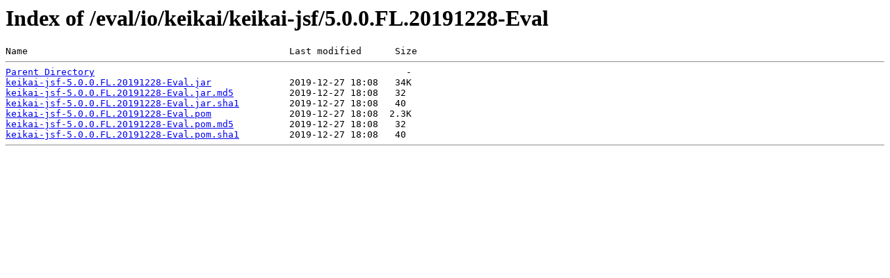

--- FILE ---
content_type: text/html;charset=UTF-8
request_url: https://mavensync.zkoss.org/eval/io/keikai/keikai-jsf/5.0.0.FL.20191228-Eval/
body_size: 345
content:
<!DOCTYPE HTML PUBLIC "-//W3C//DTD HTML 3.2 Final//EN">
<html>
 <head>
  <title>Index of /eval/io/keikai/keikai-jsf/5.0.0.FL.20191228-Eval</title>
 </head>
 <body>
<h1>Index of /eval/io/keikai/keikai-jsf/5.0.0.FL.20191228-Eval</h1>
<pre>Name                                               Last modified      Size  <hr><a href="/eval/io/keikai/keikai-jsf/">Parent Directory</a>                                                        -   
<a href="keikai-jsf-5.0.0.FL.20191228-Eval.jar">keikai-jsf-5.0.0.FL.20191228-Eval.jar</a>              2019-12-27 18:08   34K  
<a href="keikai-jsf-5.0.0.FL.20191228-Eval.jar.md5">keikai-jsf-5.0.0.FL.20191228-Eval.jar.md5</a>          2019-12-27 18:08   32   
<a href="keikai-jsf-5.0.0.FL.20191228-Eval.jar.sha1">keikai-jsf-5.0.0.FL.20191228-Eval.jar.sha1</a>         2019-12-27 18:08   40   
<a href="keikai-jsf-5.0.0.FL.20191228-Eval.pom">keikai-jsf-5.0.0.FL.20191228-Eval.pom</a>              2019-12-27 18:08  2.3K  
<a href="keikai-jsf-5.0.0.FL.20191228-Eval.pom.md5">keikai-jsf-5.0.0.FL.20191228-Eval.pom.md5</a>          2019-12-27 18:08   32   
<a href="keikai-jsf-5.0.0.FL.20191228-Eval.pom.sha1">keikai-jsf-5.0.0.FL.20191228-Eval.pom.sha1</a>         2019-12-27 18:08   40   
<hr></pre>
</body></html>
